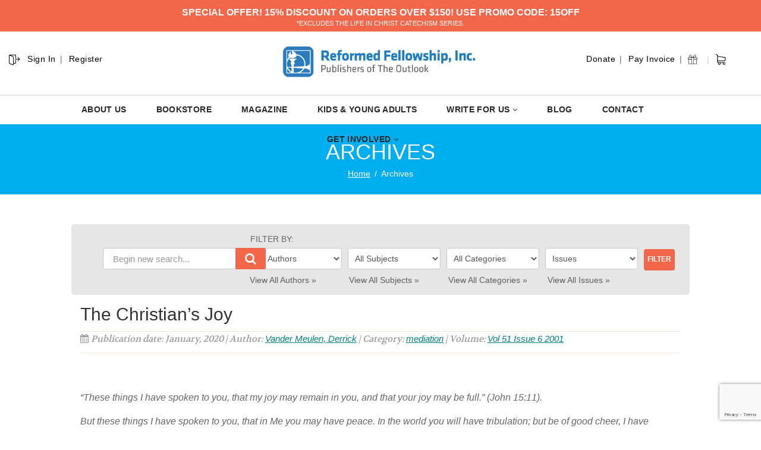

--- FILE ---
content_type: text/html; charset=utf-8
request_url: https://www.google.com/recaptcha/api2/anchor?ar=1&k=6Ld2sKkUAAAAABFaEgrqt0EJ5zhWebWQLqOCXyGk&co=aHR0cHM6Ly9vdXRsb29rLnJlZm9ybWVkZmVsbG93c2hpcC5uZXQ6NDQz&hl=en&v=PoyoqOPhxBO7pBk68S4YbpHZ&size=invisible&anchor-ms=20000&execute-ms=30000&cb=nc7ahnwafy3p
body_size: 48514
content:
<!DOCTYPE HTML><html dir="ltr" lang="en"><head><meta http-equiv="Content-Type" content="text/html; charset=UTF-8">
<meta http-equiv="X-UA-Compatible" content="IE=edge">
<title>reCAPTCHA</title>
<style type="text/css">
/* cyrillic-ext */
@font-face {
  font-family: 'Roboto';
  font-style: normal;
  font-weight: 400;
  font-stretch: 100%;
  src: url(//fonts.gstatic.com/s/roboto/v48/KFO7CnqEu92Fr1ME7kSn66aGLdTylUAMa3GUBHMdazTgWw.woff2) format('woff2');
  unicode-range: U+0460-052F, U+1C80-1C8A, U+20B4, U+2DE0-2DFF, U+A640-A69F, U+FE2E-FE2F;
}
/* cyrillic */
@font-face {
  font-family: 'Roboto';
  font-style: normal;
  font-weight: 400;
  font-stretch: 100%;
  src: url(//fonts.gstatic.com/s/roboto/v48/KFO7CnqEu92Fr1ME7kSn66aGLdTylUAMa3iUBHMdazTgWw.woff2) format('woff2');
  unicode-range: U+0301, U+0400-045F, U+0490-0491, U+04B0-04B1, U+2116;
}
/* greek-ext */
@font-face {
  font-family: 'Roboto';
  font-style: normal;
  font-weight: 400;
  font-stretch: 100%;
  src: url(//fonts.gstatic.com/s/roboto/v48/KFO7CnqEu92Fr1ME7kSn66aGLdTylUAMa3CUBHMdazTgWw.woff2) format('woff2');
  unicode-range: U+1F00-1FFF;
}
/* greek */
@font-face {
  font-family: 'Roboto';
  font-style: normal;
  font-weight: 400;
  font-stretch: 100%;
  src: url(//fonts.gstatic.com/s/roboto/v48/KFO7CnqEu92Fr1ME7kSn66aGLdTylUAMa3-UBHMdazTgWw.woff2) format('woff2');
  unicode-range: U+0370-0377, U+037A-037F, U+0384-038A, U+038C, U+038E-03A1, U+03A3-03FF;
}
/* math */
@font-face {
  font-family: 'Roboto';
  font-style: normal;
  font-weight: 400;
  font-stretch: 100%;
  src: url(//fonts.gstatic.com/s/roboto/v48/KFO7CnqEu92Fr1ME7kSn66aGLdTylUAMawCUBHMdazTgWw.woff2) format('woff2');
  unicode-range: U+0302-0303, U+0305, U+0307-0308, U+0310, U+0312, U+0315, U+031A, U+0326-0327, U+032C, U+032F-0330, U+0332-0333, U+0338, U+033A, U+0346, U+034D, U+0391-03A1, U+03A3-03A9, U+03B1-03C9, U+03D1, U+03D5-03D6, U+03F0-03F1, U+03F4-03F5, U+2016-2017, U+2034-2038, U+203C, U+2040, U+2043, U+2047, U+2050, U+2057, U+205F, U+2070-2071, U+2074-208E, U+2090-209C, U+20D0-20DC, U+20E1, U+20E5-20EF, U+2100-2112, U+2114-2115, U+2117-2121, U+2123-214F, U+2190, U+2192, U+2194-21AE, U+21B0-21E5, U+21F1-21F2, U+21F4-2211, U+2213-2214, U+2216-22FF, U+2308-230B, U+2310, U+2319, U+231C-2321, U+2336-237A, U+237C, U+2395, U+239B-23B7, U+23D0, U+23DC-23E1, U+2474-2475, U+25AF, U+25B3, U+25B7, U+25BD, U+25C1, U+25CA, U+25CC, U+25FB, U+266D-266F, U+27C0-27FF, U+2900-2AFF, U+2B0E-2B11, U+2B30-2B4C, U+2BFE, U+3030, U+FF5B, U+FF5D, U+1D400-1D7FF, U+1EE00-1EEFF;
}
/* symbols */
@font-face {
  font-family: 'Roboto';
  font-style: normal;
  font-weight: 400;
  font-stretch: 100%;
  src: url(//fonts.gstatic.com/s/roboto/v48/KFO7CnqEu92Fr1ME7kSn66aGLdTylUAMaxKUBHMdazTgWw.woff2) format('woff2');
  unicode-range: U+0001-000C, U+000E-001F, U+007F-009F, U+20DD-20E0, U+20E2-20E4, U+2150-218F, U+2190, U+2192, U+2194-2199, U+21AF, U+21E6-21F0, U+21F3, U+2218-2219, U+2299, U+22C4-22C6, U+2300-243F, U+2440-244A, U+2460-24FF, U+25A0-27BF, U+2800-28FF, U+2921-2922, U+2981, U+29BF, U+29EB, U+2B00-2BFF, U+4DC0-4DFF, U+FFF9-FFFB, U+10140-1018E, U+10190-1019C, U+101A0, U+101D0-101FD, U+102E0-102FB, U+10E60-10E7E, U+1D2C0-1D2D3, U+1D2E0-1D37F, U+1F000-1F0FF, U+1F100-1F1AD, U+1F1E6-1F1FF, U+1F30D-1F30F, U+1F315, U+1F31C, U+1F31E, U+1F320-1F32C, U+1F336, U+1F378, U+1F37D, U+1F382, U+1F393-1F39F, U+1F3A7-1F3A8, U+1F3AC-1F3AF, U+1F3C2, U+1F3C4-1F3C6, U+1F3CA-1F3CE, U+1F3D4-1F3E0, U+1F3ED, U+1F3F1-1F3F3, U+1F3F5-1F3F7, U+1F408, U+1F415, U+1F41F, U+1F426, U+1F43F, U+1F441-1F442, U+1F444, U+1F446-1F449, U+1F44C-1F44E, U+1F453, U+1F46A, U+1F47D, U+1F4A3, U+1F4B0, U+1F4B3, U+1F4B9, U+1F4BB, U+1F4BF, U+1F4C8-1F4CB, U+1F4D6, U+1F4DA, U+1F4DF, U+1F4E3-1F4E6, U+1F4EA-1F4ED, U+1F4F7, U+1F4F9-1F4FB, U+1F4FD-1F4FE, U+1F503, U+1F507-1F50B, U+1F50D, U+1F512-1F513, U+1F53E-1F54A, U+1F54F-1F5FA, U+1F610, U+1F650-1F67F, U+1F687, U+1F68D, U+1F691, U+1F694, U+1F698, U+1F6AD, U+1F6B2, U+1F6B9-1F6BA, U+1F6BC, U+1F6C6-1F6CF, U+1F6D3-1F6D7, U+1F6E0-1F6EA, U+1F6F0-1F6F3, U+1F6F7-1F6FC, U+1F700-1F7FF, U+1F800-1F80B, U+1F810-1F847, U+1F850-1F859, U+1F860-1F887, U+1F890-1F8AD, U+1F8B0-1F8BB, U+1F8C0-1F8C1, U+1F900-1F90B, U+1F93B, U+1F946, U+1F984, U+1F996, U+1F9E9, U+1FA00-1FA6F, U+1FA70-1FA7C, U+1FA80-1FA89, U+1FA8F-1FAC6, U+1FACE-1FADC, U+1FADF-1FAE9, U+1FAF0-1FAF8, U+1FB00-1FBFF;
}
/* vietnamese */
@font-face {
  font-family: 'Roboto';
  font-style: normal;
  font-weight: 400;
  font-stretch: 100%;
  src: url(//fonts.gstatic.com/s/roboto/v48/KFO7CnqEu92Fr1ME7kSn66aGLdTylUAMa3OUBHMdazTgWw.woff2) format('woff2');
  unicode-range: U+0102-0103, U+0110-0111, U+0128-0129, U+0168-0169, U+01A0-01A1, U+01AF-01B0, U+0300-0301, U+0303-0304, U+0308-0309, U+0323, U+0329, U+1EA0-1EF9, U+20AB;
}
/* latin-ext */
@font-face {
  font-family: 'Roboto';
  font-style: normal;
  font-weight: 400;
  font-stretch: 100%;
  src: url(//fonts.gstatic.com/s/roboto/v48/KFO7CnqEu92Fr1ME7kSn66aGLdTylUAMa3KUBHMdazTgWw.woff2) format('woff2');
  unicode-range: U+0100-02BA, U+02BD-02C5, U+02C7-02CC, U+02CE-02D7, U+02DD-02FF, U+0304, U+0308, U+0329, U+1D00-1DBF, U+1E00-1E9F, U+1EF2-1EFF, U+2020, U+20A0-20AB, U+20AD-20C0, U+2113, U+2C60-2C7F, U+A720-A7FF;
}
/* latin */
@font-face {
  font-family: 'Roboto';
  font-style: normal;
  font-weight: 400;
  font-stretch: 100%;
  src: url(//fonts.gstatic.com/s/roboto/v48/KFO7CnqEu92Fr1ME7kSn66aGLdTylUAMa3yUBHMdazQ.woff2) format('woff2');
  unicode-range: U+0000-00FF, U+0131, U+0152-0153, U+02BB-02BC, U+02C6, U+02DA, U+02DC, U+0304, U+0308, U+0329, U+2000-206F, U+20AC, U+2122, U+2191, U+2193, U+2212, U+2215, U+FEFF, U+FFFD;
}
/* cyrillic-ext */
@font-face {
  font-family: 'Roboto';
  font-style: normal;
  font-weight: 500;
  font-stretch: 100%;
  src: url(//fonts.gstatic.com/s/roboto/v48/KFO7CnqEu92Fr1ME7kSn66aGLdTylUAMa3GUBHMdazTgWw.woff2) format('woff2');
  unicode-range: U+0460-052F, U+1C80-1C8A, U+20B4, U+2DE0-2DFF, U+A640-A69F, U+FE2E-FE2F;
}
/* cyrillic */
@font-face {
  font-family: 'Roboto';
  font-style: normal;
  font-weight: 500;
  font-stretch: 100%;
  src: url(//fonts.gstatic.com/s/roboto/v48/KFO7CnqEu92Fr1ME7kSn66aGLdTylUAMa3iUBHMdazTgWw.woff2) format('woff2');
  unicode-range: U+0301, U+0400-045F, U+0490-0491, U+04B0-04B1, U+2116;
}
/* greek-ext */
@font-face {
  font-family: 'Roboto';
  font-style: normal;
  font-weight: 500;
  font-stretch: 100%;
  src: url(//fonts.gstatic.com/s/roboto/v48/KFO7CnqEu92Fr1ME7kSn66aGLdTylUAMa3CUBHMdazTgWw.woff2) format('woff2');
  unicode-range: U+1F00-1FFF;
}
/* greek */
@font-face {
  font-family: 'Roboto';
  font-style: normal;
  font-weight: 500;
  font-stretch: 100%;
  src: url(//fonts.gstatic.com/s/roboto/v48/KFO7CnqEu92Fr1ME7kSn66aGLdTylUAMa3-UBHMdazTgWw.woff2) format('woff2');
  unicode-range: U+0370-0377, U+037A-037F, U+0384-038A, U+038C, U+038E-03A1, U+03A3-03FF;
}
/* math */
@font-face {
  font-family: 'Roboto';
  font-style: normal;
  font-weight: 500;
  font-stretch: 100%;
  src: url(//fonts.gstatic.com/s/roboto/v48/KFO7CnqEu92Fr1ME7kSn66aGLdTylUAMawCUBHMdazTgWw.woff2) format('woff2');
  unicode-range: U+0302-0303, U+0305, U+0307-0308, U+0310, U+0312, U+0315, U+031A, U+0326-0327, U+032C, U+032F-0330, U+0332-0333, U+0338, U+033A, U+0346, U+034D, U+0391-03A1, U+03A3-03A9, U+03B1-03C9, U+03D1, U+03D5-03D6, U+03F0-03F1, U+03F4-03F5, U+2016-2017, U+2034-2038, U+203C, U+2040, U+2043, U+2047, U+2050, U+2057, U+205F, U+2070-2071, U+2074-208E, U+2090-209C, U+20D0-20DC, U+20E1, U+20E5-20EF, U+2100-2112, U+2114-2115, U+2117-2121, U+2123-214F, U+2190, U+2192, U+2194-21AE, U+21B0-21E5, U+21F1-21F2, U+21F4-2211, U+2213-2214, U+2216-22FF, U+2308-230B, U+2310, U+2319, U+231C-2321, U+2336-237A, U+237C, U+2395, U+239B-23B7, U+23D0, U+23DC-23E1, U+2474-2475, U+25AF, U+25B3, U+25B7, U+25BD, U+25C1, U+25CA, U+25CC, U+25FB, U+266D-266F, U+27C0-27FF, U+2900-2AFF, U+2B0E-2B11, U+2B30-2B4C, U+2BFE, U+3030, U+FF5B, U+FF5D, U+1D400-1D7FF, U+1EE00-1EEFF;
}
/* symbols */
@font-face {
  font-family: 'Roboto';
  font-style: normal;
  font-weight: 500;
  font-stretch: 100%;
  src: url(//fonts.gstatic.com/s/roboto/v48/KFO7CnqEu92Fr1ME7kSn66aGLdTylUAMaxKUBHMdazTgWw.woff2) format('woff2');
  unicode-range: U+0001-000C, U+000E-001F, U+007F-009F, U+20DD-20E0, U+20E2-20E4, U+2150-218F, U+2190, U+2192, U+2194-2199, U+21AF, U+21E6-21F0, U+21F3, U+2218-2219, U+2299, U+22C4-22C6, U+2300-243F, U+2440-244A, U+2460-24FF, U+25A0-27BF, U+2800-28FF, U+2921-2922, U+2981, U+29BF, U+29EB, U+2B00-2BFF, U+4DC0-4DFF, U+FFF9-FFFB, U+10140-1018E, U+10190-1019C, U+101A0, U+101D0-101FD, U+102E0-102FB, U+10E60-10E7E, U+1D2C0-1D2D3, U+1D2E0-1D37F, U+1F000-1F0FF, U+1F100-1F1AD, U+1F1E6-1F1FF, U+1F30D-1F30F, U+1F315, U+1F31C, U+1F31E, U+1F320-1F32C, U+1F336, U+1F378, U+1F37D, U+1F382, U+1F393-1F39F, U+1F3A7-1F3A8, U+1F3AC-1F3AF, U+1F3C2, U+1F3C4-1F3C6, U+1F3CA-1F3CE, U+1F3D4-1F3E0, U+1F3ED, U+1F3F1-1F3F3, U+1F3F5-1F3F7, U+1F408, U+1F415, U+1F41F, U+1F426, U+1F43F, U+1F441-1F442, U+1F444, U+1F446-1F449, U+1F44C-1F44E, U+1F453, U+1F46A, U+1F47D, U+1F4A3, U+1F4B0, U+1F4B3, U+1F4B9, U+1F4BB, U+1F4BF, U+1F4C8-1F4CB, U+1F4D6, U+1F4DA, U+1F4DF, U+1F4E3-1F4E6, U+1F4EA-1F4ED, U+1F4F7, U+1F4F9-1F4FB, U+1F4FD-1F4FE, U+1F503, U+1F507-1F50B, U+1F50D, U+1F512-1F513, U+1F53E-1F54A, U+1F54F-1F5FA, U+1F610, U+1F650-1F67F, U+1F687, U+1F68D, U+1F691, U+1F694, U+1F698, U+1F6AD, U+1F6B2, U+1F6B9-1F6BA, U+1F6BC, U+1F6C6-1F6CF, U+1F6D3-1F6D7, U+1F6E0-1F6EA, U+1F6F0-1F6F3, U+1F6F7-1F6FC, U+1F700-1F7FF, U+1F800-1F80B, U+1F810-1F847, U+1F850-1F859, U+1F860-1F887, U+1F890-1F8AD, U+1F8B0-1F8BB, U+1F8C0-1F8C1, U+1F900-1F90B, U+1F93B, U+1F946, U+1F984, U+1F996, U+1F9E9, U+1FA00-1FA6F, U+1FA70-1FA7C, U+1FA80-1FA89, U+1FA8F-1FAC6, U+1FACE-1FADC, U+1FADF-1FAE9, U+1FAF0-1FAF8, U+1FB00-1FBFF;
}
/* vietnamese */
@font-face {
  font-family: 'Roboto';
  font-style: normal;
  font-weight: 500;
  font-stretch: 100%;
  src: url(//fonts.gstatic.com/s/roboto/v48/KFO7CnqEu92Fr1ME7kSn66aGLdTylUAMa3OUBHMdazTgWw.woff2) format('woff2');
  unicode-range: U+0102-0103, U+0110-0111, U+0128-0129, U+0168-0169, U+01A0-01A1, U+01AF-01B0, U+0300-0301, U+0303-0304, U+0308-0309, U+0323, U+0329, U+1EA0-1EF9, U+20AB;
}
/* latin-ext */
@font-face {
  font-family: 'Roboto';
  font-style: normal;
  font-weight: 500;
  font-stretch: 100%;
  src: url(//fonts.gstatic.com/s/roboto/v48/KFO7CnqEu92Fr1ME7kSn66aGLdTylUAMa3KUBHMdazTgWw.woff2) format('woff2');
  unicode-range: U+0100-02BA, U+02BD-02C5, U+02C7-02CC, U+02CE-02D7, U+02DD-02FF, U+0304, U+0308, U+0329, U+1D00-1DBF, U+1E00-1E9F, U+1EF2-1EFF, U+2020, U+20A0-20AB, U+20AD-20C0, U+2113, U+2C60-2C7F, U+A720-A7FF;
}
/* latin */
@font-face {
  font-family: 'Roboto';
  font-style: normal;
  font-weight: 500;
  font-stretch: 100%;
  src: url(//fonts.gstatic.com/s/roboto/v48/KFO7CnqEu92Fr1ME7kSn66aGLdTylUAMa3yUBHMdazQ.woff2) format('woff2');
  unicode-range: U+0000-00FF, U+0131, U+0152-0153, U+02BB-02BC, U+02C6, U+02DA, U+02DC, U+0304, U+0308, U+0329, U+2000-206F, U+20AC, U+2122, U+2191, U+2193, U+2212, U+2215, U+FEFF, U+FFFD;
}
/* cyrillic-ext */
@font-face {
  font-family: 'Roboto';
  font-style: normal;
  font-weight: 900;
  font-stretch: 100%;
  src: url(//fonts.gstatic.com/s/roboto/v48/KFO7CnqEu92Fr1ME7kSn66aGLdTylUAMa3GUBHMdazTgWw.woff2) format('woff2');
  unicode-range: U+0460-052F, U+1C80-1C8A, U+20B4, U+2DE0-2DFF, U+A640-A69F, U+FE2E-FE2F;
}
/* cyrillic */
@font-face {
  font-family: 'Roboto';
  font-style: normal;
  font-weight: 900;
  font-stretch: 100%;
  src: url(//fonts.gstatic.com/s/roboto/v48/KFO7CnqEu92Fr1ME7kSn66aGLdTylUAMa3iUBHMdazTgWw.woff2) format('woff2');
  unicode-range: U+0301, U+0400-045F, U+0490-0491, U+04B0-04B1, U+2116;
}
/* greek-ext */
@font-face {
  font-family: 'Roboto';
  font-style: normal;
  font-weight: 900;
  font-stretch: 100%;
  src: url(//fonts.gstatic.com/s/roboto/v48/KFO7CnqEu92Fr1ME7kSn66aGLdTylUAMa3CUBHMdazTgWw.woff2) format('woff2');
  unicode-range: U+1F00-1FFF;
}
/* greek */
@font-face {
  font-family: 'Roboto';
  font-style: normal;
  font-weight: 900;
  font-stretch: 100%;
  src: url(//fonts.gstatic.com/s/roboto/v48/KFO7CnqEu92Fr1ME7kSn66aGLdTylUAMa3-UBHMdazTgWw.woff2) format('woff2');
  unicode-range: U+0370-0377, U+037A-037F, U+0384-038A, U+038C, U+038E-03A1, U+03A3-03FF;
}
/* math */
@font-face {
  font-family: 'Roboto';
  font-style: normal;
  font-weight: 900;
  font-stretch: 100%;
  src: url(//fonts.gstatic.com/s/roboto/v48/KFO7CnqEu92Fr1ME7kSn66aGLdTylUAMawCUBHMdazTgWw.woff2) format('woff2');
  unicode-range: U+0302-0303, U+0305, U+0307-0308, U+0310, U+0312, U+0315, U+031A, U+0326-0327, U+032C, U+032F-0330, U+0332-0333, U+0338, U+033A, U+0346, U+034D, U+0391-03A1, U+03A3-03A9, U+03B1-03C9, U+03D1, U+03D5-03D6, U+03F0-03F1, U+03F4-03F5, U+2016-2017, U+2034-2038, U+203C, U+2040, U+2043, U+2047, U+2050, U+2057, U+205F, U+2070-2071, U+2074-208E, U+2090-209C, U+20D0-20DC, U+20E1, U+20E5-20EF, U+2100-2112, U+2114-2115, U+2117-2121, U+2123-214F, U+2190, U+2192, U+2194-21AE, U+21B0-21E5, U+21F1-21F2, U+21F4-2211, U+2213-2214, U+2216-22FF, U+2308-230B, U+2310, U+2319, U+231C-2321, U+2336-237A, U+237C, U+2395, U+239B-23B7, U+23D0, U+23DC-23E1, U+2474-2475, U+25AF, U+25B3, U+25B7, U+25BD, U+25C1, U+25CA, U+25CC, U+25FB, U+266D-266F, U+27C0-27FF, U+2900-2AFF, U+2B0E-2B11, U+2B30-2B4C, U+2BFE, U+3030, U+FF5B, U+FF5D, U+1D400-1D7FF, U+1EE00-1EEFF;
}
/* symbols */
@font-face {
  font-family: 'Roboto';
  font-style: normal;
  font-weight: 900;
  font-stretch: 100%;
  src: url(//fonts.gstatic.com/s/roboto/v48/KFO7CnqEu92Fr1ME7kSn66aGLdTylUAMaxKUBHMdazTgWw.woff2) format('woff2');
  unicode-range: U+0001-000C, U+000E-001F, U+007F-009F, U+20DD-20E0, U+20E2-20E4, U+2150-218F, U+2190, U+2192, U+2194-2199, U+21AF, U+21E6-21F0, U+21F3, U+2218-2219, U+2299, U+22C4-22C6, U+2300-243F, U+2440-244A, U+2460-24FF, U+25A0-27BF, U+2800-28FF, U+2921-2922, U+2981, U+29BF, U+29EB, U+2B00-2BFF, U+4DC0-4DFF, U+FFF9-FFFB, U+10140-1018E, U+10190-1019C, U+101A0, U+101D0-101FD, U+102E0-102FB, U+10E60-10E7E, U+1D2C0-1D2D3, U+1D2E0-1D37F, U+1F000-1F0FF, U+1F100-1F1AD, U+1F1E6-1F1FF, U+1F30D-1F30F, U+1F315, U+1F31C, U+1F31E, U+1F320-1F32C, U+1F336, U+1F378, U+1F37D, U+1F382, U+1F393-1F39F, U+1F3A7-1F3A8, U+1F3AC-1F3AF, U+1F3C2, U+1F3C4-1F3C6, U+1F3CA-1F3CE, U+1F3D4-1F3E0, U+1F3ED, U+1F3F1-1F3F3, U+1F3F5-1F3F7, U+1F408, U+1F415, U+1F41F, U+1F426, U+1F43F, U+1F441-1F442, U+1F444, U+1F446-1F449, U+1F44C-1F44E, U+1F453, U+1F46A, U+1F47D, U+1F4A3, U+1F4B0, U+1F4B3, U+1F4B9, U+1F4BB, U+1F4BF, U+1F4C8-1F4CB, U+1F4D6, U+1F4DA, U+1F4DF, U+1F4E3-1F4E6, U+1F4EA-1F4ED, U+1F4F7, U+1F4F9-1F4FB, U+1F4FD-1F4FE, U+1F503, U+1F507-1F50B, U+1F50D, U+1F512-1F513, U+1F53E-1F54A, U+1F54F-1F5FA, U+1F610, U+1F650-1F67F, U+1F687, U+1F68D, U+1F691, U+1F694, U+1F698, U+1F6AD, U+1F6B2, U+1F6B9-1F6BA, U+1F6BC, U+1F6C6-1F6CF, U+1F6D3-1F6D7, U+1F6E0-1F6EA, U+1F6F0-1F6F3, U+1F6F7-1F6FC, U+1F700-1F7FF, U+1F800-1F80B, U+1F810-1F847, U+1F850-1F859, U+1F860-1F887, U+1F890-1F8AD, U+1F8B0-1F8BB, U+1F8C0-1F8C1, U+1F900-1F90B, U+1F93B, U+1F946, U+1F984, U+1F996, U+1F9E9, U+1FA00-1FA6F, U+1FA70-1FA7C, U+1FA80-1FA89, U+1FA8F-1FAC6, U+1FACE-1FADC, U+1FADF-1FAE9, U+1FAF0-1FAF8, U+1FB00-1FBFF;
}
/* vietnamese */
@font-face {
  font-family: 'Roboto';
  font-style: normal;
  font-weight: 900;
  font-stretch: 100%;
  src: url(//fonts.gstatic.com/s/roboto/v48/KFO7CnqEu92Fr1ME7kSn66aGLdTylUAMa3OUBHMdazTgWw.woff2) format('woff2');
  unicode-range: U+0102-0103, U+0110-0111, U+0128-0129, U+0168-0169, U+01A0-01A1, U+01AF-01B0, U+0300-0301, U+0303-0304, U+0308-0309, U+0323, U+0329, U+1EA0-1EF9, U+20AB;
}
/* latin-ext */
@font-face {
  font-family: 'Roboto';
  font-style: normal;
  font-weight: 900;
  font-stretch: 100%;
  src: url(//fonts.gstatic.com/s/roboto/v48/KFO7CnqEu92Fr1ME7kSn66aGLdTylUAMa3KUBHMdazTgWw.woff2) format('woff2');
  unicode-range: U+0100-02BA, U+02BD-02C5, U+02C7-02CC, U+02CE-02D7, U+02DD-02FF, U+0304, U+0308, U+0329, U+1D00-1DBF, U+1E00-1E9F, U+1EF2-1EFF, U+2020, U+20A0-20AB, U+20AD-20C0, U+2113, U+2C60-2C7F, U+A720-A7FF;
}
/* latin */
@font-face {
  font-family: 'Roboto';
  font-style: normal;
  font-weight: 900;
  font-stretch: 100%;
  src: url(//fonts.gstatic.com/s/roboto/v48/KFO7CnqEu92Fr1ME7kSn66aGLdTylUAMa3yUBHMdazQ.woff2) format('woff2');
  unicode-range: U+0000-00FF, U+0131, U+0152-0153, U+02BB-02BC, U+02C6, U+02DA, U+02DC, U+0304, U+0308, U+0329, U+2000-206F, U+20AC, U+2122, U+2191, U+2193, U+2212, U+2215, U+FEFF, U+FFFD;
}

</style>
<link rel="stylesheet" type="text/css" href="https://www.gstatic.com/recaptcha/releases/PoyoqOPhxBO7pBk68S4YbpHZ/styles__ltr.css">
<script nonce="ukdrSXIdoSN1JA1H811HHg" type="text/javascript">window['__recaptcha_api'] = 'https://www.google.com/recaptcha/api2/';</script>
<script type="text/javascript" src="https://www.gstatic.com/recaptcha/releases/PoyoqOPhxBO7pBk68S4YbpHZ/recaptcha__en.js" nonce="ukdrSXIdoSN1JA1H811HHg">
      
    </script></head>
<body><div id="rc-anchor-alert" class="rc-anchor-alert"></div>
<input type="hidden" id="recaptcha-token" value="[base64]">
<script type="text/javascript" nonce="ukdrSXIdoSN1JA1H811HHg">
      recaptcha.anchor.Main.init("[\x22ainput\x22,[\x22bgdata\x22,\x22\x22,\[base64]/[base64]/[base64]/[base64]/[base64]/[base64]/KGcoTywyNTMsTy5PKSxVRyhPLEMpKTpnKE8sMjUzLEMpLE8pKSxsKSksTykpfSxieT1mdW5jdGlvbihDLE8sdSxsKXtmb3IobD0odT1SKEMpLDApO08+MDtPLS0pbD1sPDw4fFooQyk7ZyhDLHUsbCl9LFVHPWZ1bmN0aW9uKEMsTyl7Qy5pLmxlbmd0aD4xMDQ/[base64]/[base64]/[base64]/[base64]/[base64]/[base64]/[base64]\\u003d\x22,\[base64]\\u003d\\u003d\x22,\x22aAHCtVRxw47Ct3oYwrMKw4bCpjnDn8KhTx89wrsHwp4qS8OHw7hFw5jDg8K8EB8AS1oMfygeAwPDjsOLKUFSw5fDhcOqw7LDk8Oiw5plw7zCj8OWw4bDgMO9M2Bpw7dhBsOVw5/Dsh7DvMO0w58EwphpJsO3EcKWTVfDvcKHwrvDrlU7XCQiw40FeMKpw7LCgMO4ZGdzw6JQLMOhWVvDr8KQwppxEMOCSkXDgsKfL8KEJHUZUcKGIgcHDy0ZwpTDpcOmN8OLwp5/ZBjCql/[base64]/Ci8Otw7TDrMOAFsKvH8O5w77CmzfCrMKTw6VManR+wp7DjsOBWMOJNsKoDsKvwrgcEl4UfBBcQ2LDlhHDiGTCncKbwr/[base64]/DlV0ILDbDlFbDqBpBNl/Cu8O/wrLDqsKIwpPCsXUYw5XCpcKEwpcSN8OqV8K2w5oFw4RCw7HDtsOFwoNYH1Nka8KLWioCw755wrppfilhew7CunnCj8KXwrJbKC8fwqHCusOYw4oPw6rCh8OMwqkwWsOGfXrDlgQ4UHLDiH3DhsO/wq0HwpJMKSJrwofCnj11R1l9SMORw4jDqgDDkMOAIsOBFRZ5Q2DCiGXCrsOyw7DCuBnClcK/KsK+w6cmw5TDtMOIw7x5FcOnFcObw7rCrCVmHQfDjADCim/[base64]/wqFFV8OkwpvChksOwqNqOg9EwprCkkbDu8K/[base64]/[base64]/DvnFKSwHCnsO+IMKpw6XDgg3CosOAwpHCpMOkbVpRRsK5wrMHw5jCrsKiwo3CjQ7DvMKTw6EZRMOWwrBAMsKZwol6DsKuAsKIw4N8NcOvKsOAwovDoV4/w7FGwrIuwrUaK8O9w4hBw7sVw7NbwpvCucOJwr5EFizDjcKVwp9UQ8Kowp1GwpcFw7LDq3/CiWIswr/Dq8OswrN4w58NcMKFR8K5wrDCrTLCgQHDp33Dm8OrRsO9N8KdZcKNM8OCwoxKw5bCvsO3w6vCo8ODw7/CrsOSTAcOw6d+LMKuATfDusKLY0zDi1s9TcKKNMKddcKvw7pfw4Qtw6p4w74vOFcDVRvCr3wcwr/DmsKqOAjDtx/DqsO0wo9/w5/DvnPDtMKZPcKeMlknHsOSbcKFKj7Dq0rDsVIbZcKowqHDpcKowpzClD/DrsO7w7rDvlbCvCIJw5Quw7pTwoFAw7DDicKfw4nDk8Orw40oQnkIF3jCoMOOw7EREMKlSGEVw5Qcw7/DoMKPwp4Sw4l4wovCicOZw7LCg8ORwo8LeEvDumbCvBMSwo1bwr95w5DCmRsHwr8jYcKaf8Omw7/CmSpbdsK0HsOAwrxYw6h+w5Yyw4rDiHMOwolvGAdpAsOCX8O2woLDglUWdcOgNkVHDFx/[base64]/Dq8KresOFwphIwo/[base64]/fsOBwoHCv8KDw7vCgxXDscOiLU9xQhXClAxqw71Aw70ywpTCjlVQcsKWW8OuUMODwq10GsOzwrnCp8KtJQvDosK0wrc5KsKHY21Dwpc4OMOdRg8Hf3EQw4kcazgdS8OnDcOJVsO/w53DpcORwqI7w582ccOKwpBqUHUlwpbDkns2RsOoPmwPwr7DpcKqw6B5w5rCrsKSZsOSw4bDjT7CqsOfCsOjw7bDokLCmBPCq8OVwrEXwo7DtCDCmcOsdMKzLDnDusKAC8K6NMOIw6ciw4xpw5sYaEPCm2zCl3XCj8OYDRxzGCPDr3Jwwo0/RAjCrcOmUFlYasKrw6ZRwqjCjGfDhsOaw6Aqw5bCk8OrwoxiVcKHwpNgw7LDicOvck/CszPDkcOywrg8VRbCp8OwOhTDvsOET8Kceh52dMOxw5fDlcKZD3/DrsO3wpYsSWXDrcK1LyXDr8KeVR/DncKawo1pwr/DhU3Djgpmw7skHMOXwqFPwq1dLcO5XX4BaioXUMOYF0ERcMKxw4kmegTDsEvClwotUR9Yw4XCjsK7CcKxw71nAsKDwrk0aTTCpFTDukgUwrRFw5PCnDPCpsOuw4/DtgLCqErClik5LcOuVMKaw5E4aVnDgcK1FsOGwqfDjzQMw43Cl8KSJAsnwoExWMO1w4Rpw7TCpxTDh3nCnFfDrSFiw4RROk7CsGnDjcKrwp5ZeSjDi8KIZgUnwrDDmsKUw67DnSVWccKuw7NTw54/GMOLEsO5bMKbwrdKPMOgAMKMQ8Knw53CmsOKHiUQWmNDFlknwpw9wpfCh8K3R8OHFhLCmcKpPF8iRsKCIcO0w7vDs8KCax99w4TDrg/DgTHCvMOLwq7DjDFJw4EIMhrCu2LDjMKuwqVfCBM6ODfDhEbChSvCpMKdLMKPwrbClzMAwp/Ch8OBYcKMFMOSwqhCDsOTMWkcLsO+wr5ADwdGB8OZw7t6D3lnwqDDpVQAwpjCqcKFPMKIFnXDgVRgXEbClEAEX8OgJcKhEsK9wpbDj8KyCGo9fsO2IzPDosK8w4F7RlBHV8O6RCFMwprCrMKCWsKSCcK2w63CkMKpbMKPbcKLwrXCm8KgwowWw6bDvic/NA9dbcKtRcK0dUTDqMOkw4xQXDgTw6vCpsK7RsKRNWLCrcOFZnxtwpUEeMKbacKywpssw4QHG8OAw4dVwoAxwoHDtMOqJyslOcOxJxXCk2DCocOPw5Jcwps9w44rwpTDkMO9w4TCilTDhifDk8OEQsK9GQ14Z2/DoifChMKdA3oNeW8GfG/CjRkqcW0QwoTDkcK5HsONHFA/[base64]/Dl2zDoTfDncK7O1E8KMK7dwcEw6IPdEFcwpMbwoTCkcKVw63DvcOmUjZ7w77CgMO2w7ZeB8K8CC3CjsOkw7MDwqMJdRPDh8OTCiVCCgPDtSzCmSA/w5sNwoIlO8OcwqdhcMONw44LfsOEw6hKJVdFMAxnwq7CkQ8fKmvCinA6C8KKTXN2J1xYZBF6ZMO2w5jCocKnw5Jzw70CSMK4PMKLwrZfwrjDpsK+MQMmPyjDg8KBw6B0d8KZwp/CllVdw6bDlxnClMKHKsKRwqZGG0gTCj9awotgdgnDjsOJDcK1VMKSasO3wqrDmcODZlBuGgfDvsOPT23CnWDDgg5GwqZPHcO1wrVGw5nCqXpxw6PDgcKuwpNcF8K4wqzCsXPCpcKPw5ZAGCohwqLCpcOMwr/[base64]/Cu0dWVilMCMKTw6HDt3rDoMOMw6QTVkVGwq1CLMK0ZMOdwqVgeFA6cMOawq14PlN7Zi3CojHCpMOfGcOMw7Maw5BbS8O9w6kLM8OjwqoqNh7DlcK3cMOew6PDtcKbwqfCoTXDq8OBwo9KHMO4DcOSPwjCry7DhcKGNE/DksKmaMK/N33DpMOgCBkNw5PDsMOVCsOGOgbCngrDi8KSwr7CiVwPX0wkwpEgwp4qw57Cm3DDpsK0wo/DjEcHXjZMwokqNlQ+RBbDg8ONKsOlZFM2NhDDtMKtAEfDs8Kpf23DjsO+BcKqwpZ6w6FdDijCgsKJwqHClMOKw7/[base64]/woBwTMKXe8KSw5fCuTzDt8OBwonCmGLDpyUCR8OuHcKMdcK/wowSwo7Dsi9tL8Orw4fChlggF8O+wonDpsObIsK4w4LDmsOhw7B3eUVVwpULPsK8w7/DslsewrrDlFfCmRLDoMKSw6lAbMKqwrFsK1dnw53DrmtOCGwNe8KkQsOHVgXDlVbChlJ4WzElwqvCjkIUcMKHB8OSN07DpXAANMK5w6B/VcO9wrghasO1wrrDkHErYwxZWDVeOcKgw5XCvcKzRsKZwopAw7/[base64]/FDduBMOuaXHCq8KLQn9rw6vCpMKHw4hyKj7CrAHChcKmecOVYVvCgDJ2w6sqVVXDncOSBsKiHV8iV8KdEzN/wqlvw4HCosOWEBrCjX8aw67DhsOqw6A2wr/CqMOwwp/[base64]/CpxpMwqjCk8OUX8K6GMOpBsKqw7LCjcOrwrF3w5xXZz3DglBaZGJqw5djW8KGwq9Qwq3DgxsJesObeygcVcOHwq/CtStgwrkWNnHDn3fCny7CnTXDp8KdJ8Omwqg/N2NwwoF4wqthwop9EXTCk8OeR1LDvB5AFsKzw7bCvX15bHLDvwzCn8KLwrUxw5NfN2tkIMOAwosUwqZ0wphtKh4bVMOBwqdlw7/Dh8OcAcOlZVNbJMOsIDk/[base64]/DgsKFFyPDl8KnwqrCp8OEw5sRKsO+S15kQBrDi8KPwpVyAnPCpMOgwpFffAZzwrwxCG7DjxTCtmsRw5zDvEPCtMKcXMK8w68xw4ciVD0JYSF9wq/Dnk5Sw7nCkl/Cn29PVSjCkcOGaEbDkMOHTsO+wrg/wq3Cn09Jwp0ew716w5PCq8O/WzvCkcK/w53DsRnDuMOvw7XDoMKqD8KPw5jDphQGMMKOw7ggBXotwqPDmh3DmxoEWljCjErCjGZlbcO1FSFhwog7w5cOwqXCox3CiQfCmcOZTk5iUcKtcQ/Dpl03BmJtw5zDtMOqdDVCSsO6csKQw6Bnw7HDm8O8w7wdeiVNOHFxE8OSNcKzX8OnHTTDuWHDpXfCmnZWPRMvwod/AErDm0AQccKQwqkQcMKrw4pVwpBhw5jCkcOkwoTDoBLDsmbCthp7w5BywpPCp8OAw6vCpScrwojDnmjCscKiw4A+w4TCu2HDsTJbb3AqORXDh8KFwppTw6PDujrDosOOwqJLw5XDisK/[base64]/wqZfe8K2EEVvQMK+OsOXw77CrsKrK8KiwrrDgsOpQcKNZcOsZ2lrw68IJxQFTcKID3x1ViDDrcKlw5wseWgxF8KGw4fCnQMdLlp6GcKuwpvCqcOwwrTDhsKIMcO/w6nDqcKWVV7CpMOiw6DCvcKKwrdXOcOswoTCgnPDi2LCm8Kew5nDvGjDpHJjWl8yw59HJMKzJ8Obw4VPw4cdwo/[base64]/ChWNDw4Z9w4RfVUR5wp7Cp8KvYmVlwpZSw4x0w4bDpX3DiQTDs8KkVijCmGnCo8OtOsKuw6otYcK2LRfCh8Kuw4/CjBjDhFXDujkIwqTCrxjCtcOvYsKIVBt+QivClsOcw7lWw5JIwox7w5bDhsO0esKkdcObw7dndRFHeMO4QVIPwqwAB0UJwoEfwp1rVg8nCh5yw6XDuSHCn0/DpcOCwqoxw4nCn0HDh8ONV2fDmW5Jw7jCijtkSR/DriBpw4rDk3Myw5DCu8Obwo/Dl1DCohXCnXwCYEULworCmBpHwqjCp8ONwrzDuFEMwqklPyvCiWBJwp/[base64]/w5DCvcK2w7zCpTzDrRcSw5nDgVYxZXLCpSMVwrDCrETDj0McWBjClVtVEMOnw70DIAnCgcOiccKlwpTCjMKmwrXDrMOewqAHw5hqwpTCtj0FGV4MOcKSwpZuw5pAwqk2w7DCscOeOMKfJMOJDmVsSVcnwrZdIMKQPcOIFsO3woMzw5EAwq/CsjR7f8O+w6bDoMOZwp8JwpvDpFTDrsO/bcK/Hn4AdVjCkMONw5vDlcKuwpvCtyTDu1cXwosyRsKnw7DDhhbCrsK2cMOfADTDtMOcYVxZwoXDtsKhbWbCtTI8wobDv1ksLV5kN0JowqZJJjZ+w5vCtSZtc0zDr1TDtcO+woYow5bDn8OqXcO6wqoIwr/CjUhzw5zDokfDilJzw707woVhY8O7NcO+AMKNwo1bw5HCp2hDwrTDqgd0w6Eqw6BcJ8ORwp03P8KYcMOkwp9HLsKHIWjDtwrCp8Ksw6kRCsOVwrnDg1jDmMKRYMO+J8Kkwp0kECZ2wrlwwqnCiMOmwpR/wrdfHlIoLjrCl8KpX8Kjw6TCuMK1w6RnwogICMKOFnfCpMOmw7zCqsOAw7E+OsKGBCTCmMKqwoXDiVh/[base64]/CmHnDjSYsw67DkG3CmyYiE8KIFC3Co2lbF8KCN186CMKMMMKmTwTClwPClMObQ0gFwqpSwqNAR8KBw4zCtcKfal/CisOzw4g/[base64]/bsOhEMOMUsO0ATzCqlDCv0/CssO0JwLCgcKnfQzDrcK/EMOQa8KGI8KnwoXDnhPCu8O3wpEFT8KQZMKGM1guZcOow7nCnMKiw6M/wq3DkSHDnMOhFTXDucKUXkJ+wqrDjcKDw6A0w4bCnhbCpMO7w6ZKwr3CmMK5FsKBw5diS1AMVnXDosKLRsKEwrzCpCvDi8KWwobDoMKcwrrDkXYUHhDDjxPCnk5bHyRQw7EdCcKtP294w6XCvRnDll3CpsK5JsKyw6EbdcOGw5DCpj3DjXcLw5zCi8Oifl0Aw4/Ctx43JMKsKknCnMOKecOow5gPw402w5kSw4TDkGHCmMOgwr97wo3Cg8KSwpQIURDCsB7Cj8O/w4Vzw5vCrUjCocO7wrPDoX9UXsKJwqhAw7wJwq95Y0fCp251bxjDqsO8wrrCukV5wr4qw7gBwofCm8OVW8K5PFHDnMOVwrbDu8OxPMKcTyLDjiIddsO0Hnx4wp7DpmjDu8KEwrVGFEEjw5YBwrHCscO4w6XDmMKcw70pOcOGw5xKwo/CtsOcOcKOwpQrWn/[base64]/[base64]/w7HCnAwELWYMSsOZwoPDvsKHwqPDvmRWPhvCo8K6DsKjHcOPw7XCozoVw7k/a17DgX5kwo3Cmysbw6DDkjjCvMOgUsKaw5cTw5tiwp4SwpdkwqBHw7LCtD40JMO2WcODLjfCnlfCrDgGVT5NwrM/[base64]/DkcOGV081IWosHsKswp5YwpRiHA3CvTZww7/[base64]/DmEDCvlvDucOlwrRaw5rCiwbDoRoaw6o4wqfDp8OhwqwXc1TDjsK3cjp0Ek9mwphVEnXCkMOZXsKhJWBzwoxnwp82O8KNaMOGw5jDicKEw7LDoSYpYMKkAmTCuG9QDSU2wox6bUUkdcKqGElEd1hqY3NnFR8PSsKoFANQwr7Cvl/Dq8K7w7crw7zDuRbDtX1qJsKDw6TCl2QxHsK+dE/Cs8Orw4Ujwo/CjGkowrTCjsOyw47DtcOEGMK0w5vDm09MVcOfw5FAw4EAwoRNJkcgI18rDMKIwqfCtcK4PMOiwoHCk01/wr7CiF4Pw6gNw44sw60Cb8OiL8OOwosVb8OPwrM1YAJ5wrwALUN6w5YeEMOTwrbDrzLDmMKNwrfCtDHCtwLCtsOldcOvdcKowoMcwp0KE8Ktw4wKQMKVwoEDw6vDkxLCpkxMaB3DhCIyB8KYwo/DosOiR2LCr1lww4w2w7MzwrjCsywGFlnCo8ODw4gpwqXDo8KJw7tDV1xHwqDDvcOLwrfDiMKAw6I/[base64]/w6fChX8tw4RpeV02wq8ZUSAzFGN+woIzWsKVEMKaN2oKXsKIew/CrnvCkSzDlcK5wobCrsK5w7hzwps+McOqUMO8ODUmwoNZwo1DcgnDpMOUcUB5wrfDrmvCkHfCjV/Cmk/DpcKDw6M1wqgXw5I/aAXCiCLDmA/[base64]/[base64]/CoH3CksKIwrrDn8KcM1zDgMKBw41/[base64]/fsOWHMKwwrLCkMKNOcOGwrRPw4jDj8KNSRQewrHDi2l0wp8DLXEewpTDkgPDoUzDicKKJh/CpsKBK2BPXX81woojMRI8B8OzQn56PXIkAz5lYsObHMK1LcKlLMKowpRuHcOuDcKwaE/DnMOfABTCvDHDhMOzWsOATkN+F8K9SCDCpcOFeMORw5xvfsOPQWrCli0dacKfwoDDsHzDvcKAMy8iJwrCiRV/w7IHOcKSw4XDvStcwp0Uwp3Dqy3DqVDCpx7DgMK+wq9oPMK7Q8K1w7lYwrjDoRfDkMKrw5vDrcOsNcKbUsOMYzA2wpzCrRrDnRfDt2Ajw7NnwrfDi8Otw6JdDMKfAcOVw77CvcO2ecKuw6TCnVjCrgPCujHCmVZFw55TJsKDw7J/[base64]/[base64]/UQoZZRHDsMO/BSLDhMOvwoXDlnFvw73DnVPCksKiwpjCthHCkD8TX3h3wrLCtGTCh34fT8OLwqp6ATLDq0sSVMKrwprDmWVww5zDrsOcd2TCtijDgsOVRcO0RTrDscOMECtEZFEcVEQEwpDCsibDkypBw57CvzfCnWhzG8K6woDDuUnDkFgjw63Ch8O0IA7Cn8OWfcOZB1U/[base64]/CusK8Kgx/wqUrw4TCg2dhw5ZtNCB1I8KQJCnCmsOgwqHDrkfChxE8alcIIsKDeMO5wr3DhwtWd3jCt8O6TsONeHs2KRkuwqzCtlo3TERCw4HCtMOnw51+w7vDmkQRGAwhw5zCpgk+wpfCq8Osw5I7wrIlKn/[base64]/DiXHDmMOZJMOewpPDicKCw7LCpsKROCRrwopXwoDDuXFUwrjCp8O7w4s6w5lmwrbCiMKhRQ3Dn1LCpsOZwqNsw40GesOFw73CsE/DlcO4w5LDhMOmWgfDvcOyw5jDpjPDrMKyAHHDil4Kw5XCuMOvwp8kOsORw7/[base64]/[base64]/CvMOpDcKtXxYebU7DnsKUw70NLgrCocO1wo/DrMKlw4IhEMKTwrdPV8KqMMOsBcOvw57DmcOtCGjCsGBKH1REw4QLOsKQfzZjN8OEwqzCncKJwo9uNsOJwobDlSs4woDDp8O7w73DhcKqwrZuw6XCmFTDqjPCpcK/woDChcOMw4vChcOWwojCr8K/RE0OGMK8w51IwrV6SkbCljjCkcK4wpXDjMONBMOBwrjCh8OFLXQHdRMQYsK3YMOQw7jDpD/CkiUew4rCuMKSw7PDmmbDmV/Dhl7ChmHCvk4nw5UqwoBUw7p9wp/[base64]/[base64]/DiRrClsOlVB7Dsz9xYGhWbsKpBhQDwqkKwrDDs3pXw4bDoMK5w4jCmAc7CsKrworDksO7wo91wp4VAFA4UxrCiTbDp3HDvlHCtsOeOcKDwo3CtwLClGAlw7UPHMO0GX/[base64]/CgcO5wro+NwFRw6w6ZAp+w6hNUMO0wrfDs8Ozfk0dLiXDisKow4vDpGzCqsOcfsK1LyXDnMKkDQrCmDlIfwVlXsOJwpfDrsKtwqzDnhIaM8KPDlHCsU0+wo1xwpXCisKNLCFjNMKJTsKla0bDqz/DsMOUHHlzfFg7wpPCiUnDj2XCnB3DusO+YsKCCsKIw4nChMO2FhJNwpPCkMOKEC12w4fCnsOuwpPCq8OBZMK/RWdYw7kowqI6wpDDu8OowoMIN23CgsKXw4dWQjI7wr0bMsKvTBPCmHpxenAyw4F2RMORacOIw7RMw71nCcOOciVrw6I4worCj8KSRGciw7/[base64]/CgcKaw6MGwrk6wqzDuXUJwq7Cs03CssKowqROBxddw5oQwqfDtcOjVxTDsgPCnsKfb8O+UUsQwovDsTvCpw4rWMOcw4Z3WcOcUFdnwqU0VMO+OMKfYMOFLWocwoUOwonDrcO+wqbDqcOgwrVgwqfDg8KRZ8Orf8KUdiTDuE/Dtk/CrC49wrrDh8Oxw6Uhwr7DuMKfBMOVw7VVwp7CsMO/[base64]/I8K3wrkAJj5RNcO8w4DDrcKIwrUeUy1qw4AEw4vCnxnCvjp5WcOLw5fCuC7CusKGfMOoRcORwo5SwpxKMRhRw7DCrnrCrMOeHsOJw4lFw4B/PcKdwrliwpDCjCRQElwQYkZJw5VZXsKqw453w5nDi8Oow6c5w5DCpX/CqsKMwq/DsxbDrnEjw5UiDEHDj00aw4rDiUzChTPCuMOvw5/CssK8VMOHw79lw4INe1VpRTdqw6dCw6/DumTDisO9wqrDoMKmw47DsMK7aktyCz8yB21VJDLDvMKhwolSw4N4GMKbe8OPw7/Cl8OUHMOhwpPCnmoSNcOgC0fCo3UOw57DnSzCm2Y5TMOZw5cuw7/[base64]/[base64]/[base64]/[base64]/CiMKoMcOCa8Ofd8O8TsOsCMOGWcO8CTNdf8OFNwMvNkI/wrNGG8OCwpPCl8OGwobCkmDDnS/DrMODSMKff1dQwo8kPzF6J8Kuw5AKE8OOw7zCn8ObPnsPW8KSwrfCnghfwo3CnSHClwogw4pPMzosw63DmmpdXGrCs3ZDw6LCswzCo1QXw75OL8OTw5vDiyHDiMKMw6hTwrPCpmpnwpJFc8KgfMKvZMKGRVvDoC5wMFIWMcOZWygawrHCvBrDlMO/[base64]/[base64]/DkS8rXjl5IjQ8wrp4wq8+wpFGw7V+Wg/CvBLCvcKXwoE7w4llw5PDmWoVw5TDugXDocOJw7TChF7CugvDs8OYRg9fccKUw41XwovDpsOcwo1uw6VLw4cEG8Onwq3Cq8OTEVTCssK0wrVqw7nCijgkw5LCjMKhHAcVZz/Clj9lRMOTdUjDnMKCw7/DgiPCnsKLw4XCi8KMw4EKasKrNMKTO8ONw7nDo2BTw4d6wofCrTomScKYNMKRbDLDpAceO8KYw7vDrcOSOBUqG0bCghTCqF/[base64]/CowzClnwAwpLDnsO9wpbCqsOkw6bCs8KRwqInw4TCsMKaLcO/wqzCvQshwpkkVirCscKaw6vCi8KHDMObeG3DusOjciLDhEPDgsK/[base64]/Cu0Jqw6nDq8OxaBwTdRQBwpB1wqDCs8Kew4LCrFbCqMOEAMOJw47CsCjDknDDjz5Da8OVbS3DncOvfMOEwopOw6DChTjCncKUwqFnw7ZAwpvCmX5cbMK9NF8Pwphyw5cnwonCtgAqTsKBw4BmwqjDhcObw6rCi2kHVHLClsK2woN/w6nCtXU6U8OUX8Oew4J/w61bPBbCo8K6wo3Cuh4Yw73ChH5qw63DlUN7wr7DoUMKwplLCBrCi2jDvcKHwqTCpsKSwpd9w7nCh8OeSFvDmMOUcsKhwpomwpMzw6/CgkU+wrUcwobDmT1Tw4jDlMKnwqRjZjnDqjolw5nClwPDvSLCsMONMMK/c8KBwrfCksKCwpfCuMKvDsK2wpXDksKfw6lRw7p5dUYBEWEWWsKTUQ/[base64]/[base64]/DhkNTATBBOMOhccOawqs4wpNmw7vDihUdw7wpwpHDgxDCqMKawqHDkcOBFsO1w7xGwpY/AnZ9QsO3w6A1wpfDgcO1wqjDlXDDmsOkTQoGcMOGMAxdBxYgWELDkjkgwqbCtUoWX8OTLcOXwp7Co33CvH1kwrA1VMKzNC13wqtbHUXDt8Ozw4B2wrZ0SEDDqVgRdcKVw69IB8OVFmbCtsKqwqfDiyTDu8OgwptPw4ZpXsOlc8Kyw6HDncKITg/CqcOHw4nCg8OsNz3CqkjDnCBewqI0w7TCu8OjQUDDlTTCh8OdKTPCtcKNwrFcMsODw7Qhw50nOhIHc8KsLmrCkMOUw45xw6/Ci8Kmw44OKSbDgUnClktVw5EDw7MuFg94woN6XG3DujNQwrnDp8KDbjFKwqxdw5NswrzDjQLCmxLCrsKbw7vDvsO9dhdUcMOswpXDgTvCph4yecOCFcOWw5kVNsOmwpnClsO/w6bDsMOqCTBfdTjDgFrCvMOdwqDCoRIww6bCpsOfJ1PCpsKIf8OUHcKOwr7CjBXDqzx/TyvCjWkSw4zDgXc/JsK2F8O9N13Ci1jDlGMIa8KkPMKmwojDg0N2w6fDrMOnwqN/ewjDjz4zGyTDtExnwovDv3vCo13CiikQwqANwqDCok9PI1UsTcKpbG4JMMOTwrsDwqU3w7AIwp4DSxXDmC5AJMOELMKEw6PCscKXw7vCsEg6WsOzw7x0b8ORE04kY0wewqEywpY6wpPDusK3fMO2w5rDnsOYRC1KP0zDrcKswppswqY7wp/DhhPDm8KHwptYw6bCtAnDlcKfDFgjeV/CnsOFDyAVw7PCvz/[base64]/Cq8ODKcOIwqwGNhbCksO8KCEgw7DDjj3CoTlxwqtdHmxtF3zDlk/CrsKOI1bDvcK5wpFTYcOrwobDucO9w4HCpsKdwrfCk0rCu2PDvcOqXAXCs8ObfjbDkMOzwpjCh03DhsKJHg3CksK3TsKYwqzCqCjDjSB7w5sbaULCuMOFH8KCJcOyecORDMKnwqcESFjDrSrDjsKBBcK4w53DuSjCmEYOw6/DgsOSwrXCpcKPNyvCo8OEw7scHDnCrMKqPFJoWlTChcK6ZC49S8K/N8KFRsKjw6HCn8OKdsONZsORwoZ4DVDCvMOLwrTCi8OEw6EJwp/CtGlVKcODHRnCiMOzDClWwpRLwrhXBsKZw4Ynw7xaworCgF3DtcKeXsKww5ENwr94w73CoSQtw4XDmFzClsKfw4d9cT1uwqDDkHsEwqNyacORw73CqQ5aw5jDncKJM8KmAWPCtQHCgUJYwqJZwps9JcO7UFpZw7/Cp8OvwrvDhcOGwqjDocKYE8K2bsKvwpLClcKlw5zDgsKTBsKGwoA/woM1Y8OTw47DsMOCw4PDrsOcw73DqCkww4/CmWNlMATCknfCilIDwovCm8OXfsKMwqDDhMKSwokPfWrDkD/[base64]/CqlnCsxvDnsKWIMOVSsO1wrofw7DCsX/[base64]/w5fChS7Ch3shwoIRwqJlwpbDvsOywr93w7TChcKYwr3DngjDlR/DhjNpwotwPynClsOqw4nCisK5w7/[base64]/Cj8OdwrlCwrnCqRoUw7vCkg3Ds8O5w4fDuUhfwoMnwqNpw5XDknTDnFPDvFXDgsKYLRXDicKhwq7DsV0LwrMvPcKawr9RIcORVcOdw7zDgcOVKy/DsMKyw5tMw5V/w5rCjh98fHnDrsOHw7TCmTI1ZsOOwoHCucKdey/[base64]/Dk8Kbw43CjsK9D8OqQFfCnMOMwroBJVRrOsOlZnHClcOFwovDmMOWX8KHw6jDrGPDksOVwqXDjlglw7fDgsKjYcOWFMOXRCZNFcKoTTJ/NS7CsGtzw45nLxh4OsOXw5zDsXjDq0PDnsOCB8OLbcKywrjCo8K7wrjCtTBKw5x2w70PbiVPwojDjcKKJ1MCX8OMw4B7Z8K2wqvCjRjDmMKkN8OSd8KgcsK/UcKXw75EwrtPw6URw7wiwpMbbHvDrQTCkWxrw6k/w7cWEXzCscKVwr/DvcOlGTDCujXDn8Kjw6vClhYSwqnDj8KyKcOOdsKFwozDu0gSwonCvznDgMONwp7DjMK/CsK+NBQrw5zDhnhWwoQywpJIKXVZX37DqMOFwqxNRRhzw6XCgCXChDjDgzQHK0dmDhQDwqAyw4zDsMO4wpPCl8KpS8Ojw4Q/wr9fwpcnwoHDtMKYwqrDmMK3H8KXABlmSH5lDMO/[base64]/[base64]/DimjCrcOwwoDDosO7WSrDj8K0wrPCqnnDpwEOw77CrMKLwp4Fwo4Swq7DusO+wqHCqFjCh8K2wrnDgi9ewpQ/wqIbw73DtMOcHcK5wo53B8OCAMOpDxnCgcOPwrM3w4bDljXClgRhQU3Cl0Y7woDClTsDRRHDgQbCs8OFY8KrwrEPP0HDkcKTaXEFwqrDvMOWw5bCucOnI8Kxwp1TBWTCucOVMScMw7TCmGrDj8K/[base64]/DhcOmw7bDnkjCv8O2w65Ww5Unw6nDnULCtGnClSYXcsOBw4t1w4vDij3Di1fCsmQBOlnDoW/Dl181w7gIfX7CssKxw5vDscOxwp1DHcOlDcOEBsOCQcKbwqg7w7gVM8OQw5gnw5HDs2AwMMOHUMOIOcK0SD/CpcKoEAfDrcO0wovCr0bDuWsUe8KzwpzDnx5BaV1Jw7vCrMOWw5x7w5AywrDDhmMxw5HDkcOTwpUMBWzCksKVOWtROH/DucKxwpcPwr1nFsOTTHnCglMzRsKrw6bDskZ6PmY8w6jCkBhzwrIuwprCtXLDm1dHJcKDcnLCmsKzwpETYS/[base64]/[base64]/Dk8KUw73DkhMGwrvCvcOnwpcBw63CuMOcw4PCkMKhHsK1YGReSsKowoYJRm/ClMO5w4rCgmXDtsKJw5bDrsKNFWwWfg7Cvj3CmcKDBh/DgD3DlSrCr8OKw5J+w55uw4bCicK1wpvCi8O9fWzDlcKjw5NAMT85wp4tKcO1LcOVNcKGwo8MwqrDmMOGw592W8K+w7jCqSM8wqbCk8ORWMKywqE0b8OdZsKSHMORZMOQw4XDr1vDpsK4acKKWBzDqwLDmUswwpxVw5/CqX3CpmnClMKgUsOyZzjDpMO4L8K5UsOIazvCkMOswqDDu1hUM8O0EMKjw7PDsz7Dl8KiwpDCj8KBZMO7w7HCosOKw4HDsBdMPMK6bsKiLjUSZMOEbD/Djx7Dt8KFWsK9HsKvwpbCoMKpIQ7CkMKPw63CpR1ywq7CgHQIE8O7STkcwpjCryXCosOxw5HCmMK5w64qI8KYwo3CncKmSMOEw6Ubw5jDpMK6wo/DhMKaGxo+w6B9c3XDq3/CsXLCiiDDuh3DvsOgcVNWw5bCsy/Dk1RxNBXCncOASMOTwo/[base64]/DsV0cScKNZxNmY8Kvwpchw73Cqz/[base64]/w4jDkHUKw5rCo8OATsOXw4Z3PsKUZjfCiMK9wr3CugfCmEAwwp87YlBNwr/CgA5hw6d8w7PCuMKEw5DDssOyGnU5wogyw6BeHsO8dUzCiVTCqQRZw5HCmcKDA8KwaXRXwrVMwq3CuSYyaREKAipXwoLCksKOI8KKwobCuMKqFSgRBiBBNF3DtQ7DgsONKFLCscOiCsKGFsO7w4lQwq4\\u003d\x22],null,[\x22conf\x22,null,\x226Ld2sKkUAAAAABFaEgrqt0EJ5zhWebWQLqOCXyGk\x22,0,null,null,null,1,[21,125,63,73,95,87,41,43,42,83,102,105,109,121],[1017145,159],0,null,null,null,null,0,null,0,null,700,1,null,0,\[base64]/76lBhnEnQkZnOKMAhnM8xEZ\x22,0,0,null,null,1,null,0,0,null,null,null,0],\x22https://outlook.reformedfellowship.net:443\x22,null,[3,1,1],null,null,null,1,3600,[\x22https://www.google.com/intl/en/policies/privacy/\x22,\x22https://www.google.com/intl/en/policies/terms/\x22],\x229pM10dMEmsfHmTgdJb/wLm+jhApyhb7SyEdaDDRQvwY\\u003d\x22,1,0,null,1,1769021548959,0,0,[143,40,110],null,[237,219,214,57,10],\x22RC-NhwIetI5cYE08w\x22,null,null,null,null,null,\x220dAFcWeA5TQviDotLBfQhT6bWcbZNEXTwfgPWS7_0BmSG0jTDOnVwThVSGmE-hCxqB_J21lkvdOtNrWRT9QZ3QKJUvTo0jPveb9A\x22,1769104348993]");
    </script></body></html>

--- FILE ---
content_type: application/x-javascript
request_url: https://outlook.reformedfellowship.net/wp-content/themes/BeaconLights-child-theme/js/custom-beacon.js?ver=2cd814d22f5cc95b4b67704dfe165e91
body_size: 60
content:
// JavaScript Document

jQuery( document ).ready(function($) { $('.searchandfilter input[type="submit"]').attr('disabled', ''); 
function updateFormEnabled() {
    if (verifyAdSettings()) { 
        $('.searchandfilter input[type="submit"]').removeAttr('disabled');
    } else { 
        $('.searchandfilter input[type="submit"]').attr('disabled', 'disabled');
    }
}

function verifyAdSettings() {
    if ($('.searchandfilter #ofsermons-category').val() != '0' || $('.searchandfilter #ofsermons-speakers').val() != '0' || $('.searchandfilter #ofsermons-tag').val() != '0' || $('.searchandfilter #ofissue').val() != '0') {
        return true;
    } else {
        return false
    }
}

$('.searchandfilter #ofsermons-category').change(updateFormEnabled);
$('.searchandfilter #ofsermons-speakers').change(updateFormEnabled);
$('.searchandfilter #ofsermons-tag').change(updateFormEnabled);
$('.searchandfilter #ofissue').change(updateFormEnabled);
});
/*
jQuery(function($) {
				$(".searchandfilter select").each(function() {
				var totalopts = $(this).children().length;
				if(totalopts > 9)
					{
						$(this).children().slice((8-totalopts)).remove();
						$(this).append('<option value="0">View All</option>');
					}
				});


});*/